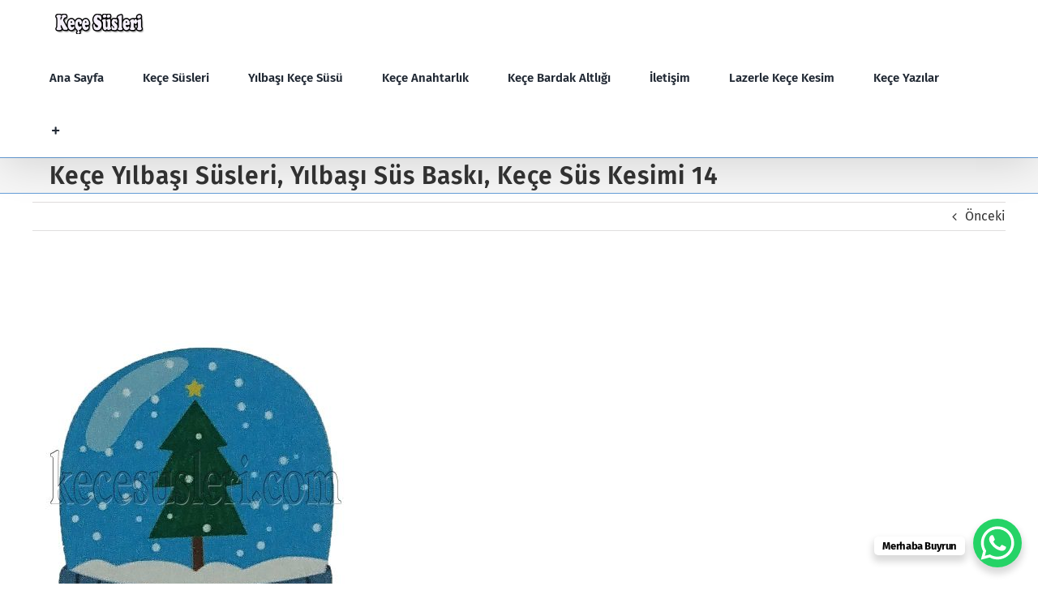

--- FILE ---
content_type: text/html; charset=UTF-8
request_url: https://www.kecesusleri.com/yilbasi-kece-susleri/yilbasi_susleri-14
body_size: 11944
content:
<!DOCTYPE html>
<html class="avada-html-layout-wide avada-html-header-position-top" dir="ltr" lang="tr" prefix="og: https://ogp.me/ns#" prefix="og: http://ogp.me/ns# fb: http://ogp.me/ns/fb#">
<head>
	<meta http-equiv="X-UA-Compatible" content="IE=edge" />
	<meta http-equiv="Content-Type" content="text/html; charset=utf-8"/>
	<meta name="viewport" content="width=device-width, initial-scale=1" />
	<title>Keçe Yılbaşı Süsleri, Yılbaşı Süs Baskı, Keçe Süs Kesimi 14 | Keçe Süsleri</title>

		<!-- All in One SEO 4.9.3 - aioseo.com -->
	<meta name="description" content="Keçe Yılbaşı Süsleri, Yılbaşı Süs Baskı, Keçe Süs Kesimi Yılbaşı Keçe Süsleri, 3 mm kalınlıkta İp&#039;li keçeden Yılbaşı ağacı süsleme figürleri. Baskılı keçeden, yılbaşı süslemeleri. Fabrikamızda tasarım baskı kesim ve imalatı yapılan bu süslemeler için toptan sipariş verebilirsiniz. Yılbaşı Süsleri; 1.kalite keçeden üretilmektedir. Yılbaşı süsleri; İnsan sağlığına zarar vermeyen eko-teks belgeli baskıdır. Müşteri temsilcilerimiz 0212 5450110 pbx Saygılarımızla." />
	<meta name="robots" content="max-image-preview:large" />
	<meta name="author" content="webmaster"/>
	<link rel="canonical" href="https://www.kecesusleri.com/yilbasi-kece-susleri/yilbasi_susleri-14" />
	<meta name="generator" content="All in One SEO (AIOSEO) 4.9.3" />
		<meta property="og:locale" content="tr_TR" />
		<meta property="og:site_name" content="Keçe Süsleri | Keçe Süsleri Tasarım Baskı ve İmalatı." />
		<meta property="og:type" content="article" />
		<meta property="og:title" content="Keçe Yılbaşı Süsleri, Yılbaşı Süs Baskı, Keçe Süs Kesimi 14 | Keçe Süsleri" />
		<meta property="og:description" content="Keçe Yılbaşı Süsleri, Yılbaşı Süs Baskı, Keçe Süs Kesimi Yılbaşı Keçe Süsleri, 3 mm kalınlıkta İp&#039;li keçeden Yılbaşı ağacı süsleme figürleri. Baskılı keçeden, yılbaşı süslemeleri. Fabrikamızda tasarım baskı kesim ve imalatı yapılan bu süslemeler için toptan sipariş verebilirsiniz. Yılbaşı Süsleri; 1.kalite keçeden üretilmektedir. Yılbaşı süsleri; İnsan sağlığına zarar vermeyen eko-teks belgeli baskıdır. Müşteri temsilcilerimiz 0212 5450110 pbx Saygılarımızla." />
		<meta property="og:url" content="https://www.kecesusleri.com/yilbasi-kece-susleri/yilbasi_susleri-14" />
		<meta property="article:published_time" content="2017-11-13T17:43:22+00:00" />
		<meta property="article:modified_time" content="2022-09-28T04:33:51+00:00" />
		<meta name="twitter:card" content="summary" />
		<meta name="twitter:title" content="Keçe Yılbaşı Süsleri, Yılbaşı Süs Baskı, Keçe Süs Kesimi 14 | Keçe Süsleri" />
		<meta name="twitter:description" content="Keçe Yılbaşı Süsleri, Yılbaşı Süs Baskı, Keçe Süs Kesimi Yılbaşı Keçe Süsleri, 3 mm kalınlıkta İp&#039;li keçeden Yılbaşı ağacı süsleme figürleri. Baskılı keçeden, yılbaşı süslemeleri. Fabrikamızda tasarım baskı kesim ve imalatı yapılan bu süslemeler için toptan sipariş verebilirsiniz. Yılbaşı Süsleri; 1.kalite keçeden üretilmektedir. Yılbaşı süsleri; İnsan sağlığına zarar vermeyen eko-teks belgeli baskıdır. Müşteri temsilcilerimiz 0212 5450110 pbx Saygılarımızla." />
		<script type="application/ld+json" class="aioseo-schema">
			{"@context":"https:\/\/schema.org","@graph":[{"@type":"BreadcrumbList","@id":"https:\/\/www.kecesusleri.com\/yilbasi-kece-susleri\/yilbasi_susleri-14#breadcrumblist","itemListElement":[{"@type":"ListItem","@id":"https:\/\/www.kecesusleri.com#listItem","position":1,"name":"Home","item":"https:\/\/www.kecesusleri.com","nextItem":{"@type":"ListItem","@id":"https:\/\/www.kecesusleri.com\/yilbasi-kece-susleri\/yilbasi_susleri-14#listItem","name":"Ke\u00e7e Y\u0131lba\u015f\u0131 S\u00fcsleri, Y\u0131lba\u015f\u0131 S\u00fcs Bask\u0131, Ke\u00e7e S\u00fcs Kesimi 14"}},{"@type":"ListItem","@id":"https:\/\/www.kecesusleri.com\/yilbasi-kece-susleri\/yilbasi_susleri-14#listItem","position":2,"name":"Ke\u00e7e Y\u0131lba\u015f\u0131 S\u00fcsleri, Y\u0131lba\u015f\u0131 S\u00fcs Bask\u0131, Ke\u00e7e S\u00fcs Kesimi 14","previousItem":{"@type":"ListItem","@id":"https:\/\/www.kecesusleri.com#listItem","name":"Home"}}]},{"@type":"ItemPage","@id":"https:\/\/www.kecesusleri.com\/yilbasi-kece-susleri\/yilbasi_susleri-14#itempage","url":"https:\/\/www.kecesusleri.com\/yilbasi-kece-susleri\/yilbasi_susleri-14","name":"Ke\u00e7e Y\u0131lba\u015f\u0131 S\u00fcsleri, Y\u0131lba\u015f\u0131 S\u00fcs Bask\u0131, Ke\u00e7e S\u00fcs Kesimi 14 | Ke\u00e7e S\u00fcsleri","description":"Ke\u00e7e Y\u0131lba\u015f\u0131 S\u00fcsleri, Y\u0131lba\u015f\u0131 S\u00fcs Bask\u0131, Ke\u00e7e S\u00fcs Kesimi Y\u0131lba\u015f\u0131 Ke\u00e7e S\u00fcsleri, 3 mm kal\u0131nl\u0131kta \u0130p'li ke\u00e7eden Y\u0131lba\u015f\u0131 a\u011fac\u0131 s\u00fcsleme fig\u00fcrleri. Bask\u0131l\u0131 ke\u00e7eden, y\u0131lba\u015f\u0131 s\u00fcslemeleri. Fabrikam\u0131zda tasar\u0131m bask\u0131 kesim ve imalat\u0131 yap\u0131lan bu s\u00fcslemeler i\u00e7in toptan sipari\u015f verebilirsiniz. Y\u0131lba\u015f\u0131 S\u00fcsleri; 1.kalite ke\u00e7eden \u00fcretilmektedir. Y\u0131lba\u015f\u0131 s\u00fcsleri; \u0130nsan sa\u011fl\u0131\u011f\u0131na zarar vermeyen eko-teks belgeli bask\u0131d\u0131r. M\u00fc\u015fteri temsilcilerimiz 0212 5450110 pbx Sayg\u0131lar\u0131m\u0131zla.","inLanguage":"tr-TR","isPartOf":{"@id":"https:\/\/www.kecesusleri.com\/#website"},"breadcrumb":{"@id":"https:\/\/www.kecesusleri.com\/yilbasi-kece-susleri\/yilbasi_susleri-14#breadcrumblist"},"author":{"@id":"https:\/\/www.kecesusleri.com\/author\/mimsalih#author"},"creator":{"@id":"https:\/\/www.kecesusleri.com\/author\/mimsalih#author"},"datePublished":"2017-11-13T17:43:22+00:00","dateModified":"2022-09-28T04:33:51+00:00"},{"@type":"Organization","@id":"https:\/\/www.kecesusleri.com\/#organization","name":"KE\u00c7E S\u00dcSLER\u0130","description":"Ke\u00e7e S\u00fcsleri Tasar\u0131m Bask\u0131 ve \u0130malat\u0131.","url":"https:\/\/www.kecesusleri.com\/","logo":{"@type":"ImageObject","url":"https:\/\/www.kecesusleri.com\/wp-content\/uploads\/kece-meslek-figurleri.jpg","@id":"https:\/\/www.kecesusleri.com\/yilbasi-kece-susleri\/yilbasi_susleri-14\/#organizationLogo","width":1170,"height":500,"caption":"ke\u00e7e-meslek-fig\u00fcrleri"},"image":{"@id":"https:\/\/www.kecesusleri.com\/yilbasi-kece-susleri\/yilbasi_susleri-14\/#organizationLogo"}},{"@type":"Person","@id":"https:\/\/www.kecesusleri.com\/author\/mimsalih#author","url":"https:\/\/www.kecesusleri.com\/author\/mimsalih","name":"webmaster","image":{"@type":"ImageObject","@id":"https:\/\/www.kecesusleri.com\/yilbasi-kece-susleri\/yilbasi_susleri-14#authorImage","url":"https:\/\/secure.gravatar.com\/avatar\/d40d0659ebc58469877c5635390e8f4810a9db492661719e65d568a896760938?s=96&d=mm&r=g","width":96,"height":96,"caption":"webmaster"}},{"@type":"WebSite","@id":"https:\/\/www.kecesusleri.com\/#website","url":"https:\/\/www.kecesusleri.com\/","name":"KE\u00c7E S\u00dcSLER\u0130","alternateName":"KE\u00c7E S\u00dcSLER\u0130","description":"Ke\u00e7e S\u00fcsleri Tasar\u0131m Bask\u0131 ve \u0130malat\u0131.","inLanguage":"tr-TR","publisher":{"@id":"https:\/\/www.kecesusleri.com\/#organization"}}]}
		</script>
		<!-- All in One SEO -->

<link rel="alternate" type="application/rss+xml" title="Keçe Süsleri &raquo; akışı" href="https://www.kecesusleri.com/feed" />
<link rel="alternate" type="application/rss+xml" title="Keçe Süsleri &raquo; yorum akışı" href="https://www.kecesusleri.com/comments/feed" />
								<link rel="icon" href="https://www.kecesusleri.com/wp-content/uploads/Lazer-kece-urun-kesimi-15.jpg" type="image/jpeg" />
		
					<!-- Apple Touch Icon -->
						<link rel="apple-touch-icon" sizes="180x180" href="https://www.kecesusleri.com/wp-content/uploads/hobi-kece-baski.jpg" type="image/jpeg">
		
					<!-- Android Icon -->
						<link rel="icon" sizes="192x192" href="https://www.kecesusleri.com/wp-content/uploads/Glitter-ve-Kece-Kesimi.jpg" type="image/jpeg">
		
					<!-- MS Edge Icon -->
						<meta name="msapplication-TileImage" content="https://www.kecesusleri.com/wp-content/uploads/posetli_yilbasi_susu_2.jpg" type="image/jpeg">
				<link rel="alternate" title="oEmbed (JSON)" type="application/json+oembed" href="https://www.kecesusleri.com/wp-json/oembed/1.0/embed?url=https%3A%2F%2Fwww.kecesusleri.com%2Fyilbasi-kece-susleri%2Fyilbasi_susleri-14" />
<link rel="alternate" title="oEmbed (XML)" type="text/xml+oembed" href="https://www.kecesusleri.com/wp-json/oembed/1.0/embed?url=https%3A%2F%2Fwww.kecesusleri.com%2Fyilbasi-kece-susleri%2Fyilbasi_susleri-14&#038;format=xml" />
<style id='wp-img-auto-sizes-contain-inline-css' type='text/css'>
img:is([sizes=auto i],[sizes^="auto," i]){contain-intrinsic-size:3000px 1500px}
/*# sourceURL=wp-img-auto-sizes-contain-inline-css */
</style>
<link rel='stylesheet' id='fusion-dynamic-css-css' href='https://www.kecesusleri.com/wp-content/uploads/fusion-styles/46aa04ffa99ddb40c94573bfb6936126.min.css?ver=3.14.2' type='text/css' media='all' />
<link rel="https://api.w.org/" href="https://www.kecesusleri.com/wp-json/" /><link rel="alternate" title="JSON" type="application/json" href="https://www.kecesusleri.com/wp-json/wp/v2/media/4493" /><link rel="EditURI" type="application/rsd+xml" title="RSD" href="https://www.kecesusleri.com/xmlrpc.php?rsd" />
<meta name="generator" content="WordPress 6.9" />
<link rel='shortlink' href='https://www.kecesusleri.com/?p=4493' />
<link rel="preload" href="https://www.kecesusleri.com/wp-content/themes/Avada/includes/lib/assets/fonts/icomoon/awb-icons.woff" as="font" type="font/woff" crossorigin><link rel="preload" href="//www.kecesusleri.com/wp-content/themes/Avada/includes/lib/assets/fonts/fontawesome/webfonts/fa-solid-900.woff2" as="font" type="font/woff2" crossorigin><link rel="preload" href="https://fonts.gstatic.com/s/firasans/v18/va9E4kDNxMZdWfMOD5Vvl4jL.woff2" as="font" type="font/woff2" crossorigin><style type="text/css" id="css-fb-visibility">@media screen and (max-width: 640px){.fusion-no-small-visibility{display:none !important;}body .sm-text-align-center{text-align:center !important;}body .sm-text-align-left{text-align:left !important;}body .sm-text-align-right{text-align:right !important;}body .sm-text-align-justify{text-align:justify !important;}body .sm-flex-align-center{justify-content:center !important;}body .sm-flex-align-flex-start{justify-content:flex-start !important;}body .sm-flex-align-flex-end{justify-content:flex-end !important;}body .sm-mx-auto{margin-left:auto !important;margin-right:auto !important;}body .sm-ml-auto{margin-left:auto !important;}body .sm-mr-auto{margin-right:auto !important;}body .fusion-absolute-position-small{position:absolute;width:100%;}.awb-sticky.awb-sticky-small{ position: sticky; top: var(--awb-sticky-offset,0); }}@media screen and (min-width: 641px) and (max-width: 1024px){.fusion-no-medium-visibility{display:none !important;}body .md-text-align-center{text-align:center !important;}body .md-text-align-left{text-align:left !important;}body .md-text-align-right{text-align:right !important;}body .md-text-align-justify{text-align:justify !important;}body .md-flex-align-center{justify-content:center !important;}body .md-flex-align-flex-start{justify-content:flex-start !important;}body .md-flex-align-flex-end{justify-content:flex-end !important;}body .md-mx-auto{margin-left:auto !important;margin-right:auto !important;}body .md-ml-auto{margin-left:auto !important;}body .md-mr-auto{margin-right:auto !important;}body .fusion-absolute-position-medium{position:absolute;width:100%;}.awb-sticky.awb-sticky-medium{ position: sticky; top: var(--awb-sticky-offset,0); }}@media screen and (min-width: 1025px){.fusion-no-large-visibility{display:none !important;}body .lg-text-align-center{text-align:center !important;}body .lg-text-align-left{text-align:left !important;}body .lg-text-align-right{text-align:right !important;}body .lg-text-align-justify{text-align:justify !important;}body .lg-flex-align-center{justify-content:center !important;}body .lg-flex-align-flex-start{justify-content:flex-start !important;}body .lg-flex-align-flex-end{justify-content:flex-end !important;}body .lg-mx-auto{margin-left:auto !important;margin-right:auto !important;}body .lg-ml-auto{margin-left:auto !important;}body .lg-mr-auto{margin-right:auto !important;}body .fusion-absolute-position-large{position:absolute;width:100%;}.awb-sticky.awb-sticky-large{ position: sticky; top: var(--awb-sticky-offset,0); }}</style>		<script type="text/javascript">
			var doc = document.documentElement;
			doc.setAttribute( 'data-useragent', navigator.userAgent );
		</script>
		
	<!-- Google tag (gtag.js) -->
<script async src="https://www.googletagmanager.com/gtag/js?id=AW-1066131312">
</script>
<script>
  window.dataLayer = window.dataLayer || [];
  function gtag(){dataLayer.push(arguments);}
  gtag('js', new Date());

  gtag('config', 'AW-1066131312');
</script><style id='global-styles-inline-css' type='text/css'>
:root{--wp--preset--aspect-ratio--square: 1;--wp--preset--aspect-ratio--4-3: 4/3;--wp--preset--aspect-ratio--3-4: 3/4;--wp--preset--aspect-ratio--3-2: 3/2;--wp--preset--aspect-ratio--2-3: 2/3;--wp--preset--aspect-ratio--16-9: 16/9;--wp--preset--aspect-ratio--9-16: 9/16;--wp--preset--color--black: #000000;--wp--preset--color--cyan-bluish-gray: #abb8c3;--wp--preset--color--white: #ffffff;--wp--preset--color--pale-pink: #f78da7;--wp--preset--color--vivid-red: #cf2e2e;--wp--preset--color--luminous-vivid-orange: #ff6900;--wp--preset--color--luminous-vivid-amber: #fcb900;--wp--preset--color--light-green-cyan: #7bdcb5;--wp--preset--color--vivid-green-cyan: #00d084;--wp--preset--color--pale-cyan-blue: #8ed1fc;--wp--preset--color--vivid-cyan-blue: #0693e3;--wp--preset--color--vivid-purple: #9b51e0;--wp--preset--color--awb-color-1: rgba(255,255,255,1);--wp--preset--color--awb-color-2: rgba(246,246,246,1);--wp--preset--color--awb-color-3: rgba(122,137,171,1);--wp--preset--color--awb-color-4: rgba(116,116,116,1);--wp--preset--color--awb-color-5: rgba(249,34,91,1);--wp--preset--color--awb-color-6: rgba(51,51,51,1);--wp--preset--color--awb-color-7: rgba(42,46,56,1);--wp--preset--color--awb-color-8: rgba(33,41,52,1);--wp--preset--color--awb-color-custom-10: rgba(101,188,123,1);--wp--preset--color--awb-color-custom-11: rgba(29,32,40,1);--wp--preset--color--awb-color-custom-12: rgba(85,92,110,1);--wp--preset--color--awb-color-custom-13: rgba(224,222,222,1);--wp--preset--color--awb-color-custom-14: rgba(229,229,229,1);--wp--preset--color--awb-color-custom-15: rgba(226,226,226,1);--wp--preset--color--awb-color-custom-16: rgba(54,56,57,1);--wp--preset--color--awb-color-custom-17: rgba(190,189,189,1);--wp--preset--color--awb-color-custom-18: rgba(232,232,232,1);--wp--preset--gradient--vivid-cyan-blue-to-vivid-purple: linear-gradient(135deg,rgb(6,147,227) 0%,rgb(155,81,224) 100%);--wp--preset--gradient--light-green-cyan-to-vivid-green-cyan: linear-gradient(135deg,rgb(122,220,180) 0%,rgb(0,208,130) 100%);--wp--preset--gradient--luminous-vivid-amber-to-luminous-vivid-orange: linear-gradient(135deg,rgb(252,185,0) 0%,rgb(255,105,0) 100%);--wp--preset--gradient--luminous-vivid-orange-to-vivid-red: linear-gradient(135deg,rgb(255,105,0) 0%,rgb(207,46,46) 100%);--wp--preset--gradient--very-light-gray-to-cyan-bluish-gray: linear-gradient(135deg,rgb(238,238,238) 0%,rgb(169,184,195) 100%);--wp--preset--gradient--cool-to-warm-spectrum: linear-gradient(135deg,rgb(74,234,220) 0%,rgb(151,120,209) 20%,rgb(207,42,186) 40%,rgb(238,44,130) 60%,rgb(251,105,98) 80%,rgb(254,248,76) 100%);--wp--preset--gradient--blush-light-purple: linear-gradient(135deg,rgb(255,206,236) 0%,rgb(152,150,240) 100%);--wp--preset--gradient--blush-bordeaux: linear-gradient(135deg,rgb(254,205,165) 0%,rgb(254,45,45) 50%,rgb(107,0,62) 100%);--wp--preset--gradient--luminous-dusk: linear-gradient(135deg,rgb(255,203,112) 0%,rgb(199,81,192) 50%,rgb(65,88,208) 100%);--wp--preset--gradient--pale-ocean: linear-gradient(135deg,rgb(255,245,203) 0%,rgb(182,227,212) 50%,rgb(51,167,181) 100%);--wp--preset--gradient--electric-grass: linear-gradient(135deg,rgb(202,248,128) 0%,rgb(113,206,126) 100%);--wp--preset--gradient--midnight: linear-gradient(135deg,rgb(2,3,129) 0%,rgb(40,116,252) 100%);--wp--preset--font-size--small: 12px;--wp--preset--font-size--medium: 20px;--wp--preset--font-size--large: 24px;--wp--preset--font-size--x-large: 42px;--wp--preset--font-size--normal: 16px;--wp--preset--font-size--xlarge: 32px;--wp--preset--font-size--huge: 48px;--wp--preset--spacing--20: 0.44rem;--wp--preset--spacing--30: 0.67rem;--wp--preset--spacing--40: 1rem;--wp--preset--spacing--50: 1.5rem;--wp--preset--spacing--60: 2.25rem;--wp--preset--spacing--70: 3.38rem;--wp--preset--spacing--80: 5.06rem;--wp--preset--shadow--natural: 6px 6px 9px rgba(0, 0, 0, 0.2);--wp--preset--shadow--deep: 12px 12px 50px rgba(0, 0, 0, 0.4);--wp--preset--shadow--sharp: 6px 6px 0px rgba(0, 0, 0, 0.2);--wp--preset--shadow--outlined: 6px 6px 0px -3px rgb(255, 255, 255), 6px 6px rgb(0, 0, 0);--wp--preset--shadow--crisp: 6px 6px 0px rgb(0, 0, 0);}:where(.is-layout-flex){gap: 0.5em;}:where(.is-layout-grid){gap: 0.5em;}body .is-layout-flex{display: flex;}.is-layout-flex{flex-wrap: wrap;align-items: center;}.is-layout-flex > :is(*, div){margin: 0;}body .is-layout-grid{display: grid;}.is-layout-grid > :is(*, div){margin: 0;}:where(.wp-block-columns.is-layout-flex){gap: 2em;}:where(.wp-block-columns.is-layout-grid){gap: 2em;}:where(.wp-block-post-template.is-layout-flex){gap: 1.25em;}:where(.wp-block-post-template.is-layout-grid){gap: 1.25em;}.has-black-color{color: var(--wp--preset--color--black) !important;}.has-cyan-bluish-gray-color{color: var(--wp--preset--color--cyan-bluish-gray) !important;}.has-white-color{color: var(--wp--preset--color--white) !important;}.has-pale-pink-color{color: var(--wp--preset--color--pale-pink) !important;}.has-vivid-red-color{color: var(--wp--preset--color--vivid-red) !important;}.has-luminous-vivid-orange-color{color: var(--wp--preset--color--luminous-vivid-orange) !important;}.has-luminous-vivid-amber-color{color: var(--wp--preset--color--luminous-vivid-amber) !important;}.has-light-green-cyan-color{color: var(--wp--preset--color--light-green-cyan) !important;}.has-vivid-green-cyan-color{color: var(--wp--preset--color--vivid-green-cyan) !important;}.has-pale-cyan-blue-color{color: var(--wp--preset--color--pale-cyan-blue) !important;}.has-vivid-cyan-blue-color{color: var(--wp--preset--color--vivid-cyan-blue) !important;}.has-vivid-purple-color{color: var(--wp--preset--color--vivid-purple) !important;}.has-black-background-color{background-color: var(--wp--preset--color--black) !important;}.has-cyan-bluish-gray-background-color{background-color: var(--wp--preset--color--cyan-bluish-gray) !important;}.has-white-background-color{background-color: var(--wp--preset--color--white) !important;}.has-pale-pink-background-color{background-color: var(--wp--preset--color--pale-pink) !important;}.has-vivid-red-background-color{background-color: var(--wp--preset--color--vivid-red) !important;}.has-luminous-vivid-orange-background-color{background-color: var(--wp--preset--color--luminous-vivid-orange) !important;}.has-luminous-vivid-amber-background-color{background-color: var(--wp--preset--color--luminous-vivid-amber) !important;}.has-light-green-cyan-background-color{background-color: var(--wp--preset--color--light-green-cyan) !important;}.has-vivid-green-cyan-background-color{background-color: var(--wp--preset--color--vivid-green-cyan) !important;}.has-pale-cyan-blue-background-color{background-color: var(--wp--preset--color--pale-cyan-blue) !important;}.has-vivid-cyan-blue-background-color{background-color: var(--wp--preset--color--vivid-cyan-blue) !important;}.has-vivid-purple-background-color{background-color: var(--wp--preset--color--vivid-purple) !important;}.has-black-border-color{border-color: var(--wp--preset--color--black) !important;}.has-cyan-bluish-gray-border-color{border-color: var(--wp--preset--color--cyan-bluish-gray) !important;}.has-white-border-color{border-color: var(--wp--preset--color--white) !important;}.has-pale-pink-border-color{border-color: var(--wp--preset--color--pale-pink) !important;}.has-vivid-red-border-color{border-color: var(--wp--preset--color--vivid-red) !important;}.has-luminous-vivid-orange-border-color{border-color: var(--wp--preset--color--luminous-vivid-orange) !important;}.has-luminous-vivid-amber-border-color{border-color: var(--wp--preset--color--luminous-vivid-amber) !important;}.has-light-green-cyan-border-color{border-color: var(--wp--preset--color--light-green-cyan) !important;}.has-vivid-green-cyan-border-color{border-color: var(--wp--preset--color--vivid-green-cyan) !important;}.has-pale-cyan-blue-border-color{border-color: var(--wp--preset--color--pale-cyan-blue) !important;}.has-vivid-cyan-blue-border-color{border-color: var(--wp--preset--color--vivid-cyan-blue) !important;}.has-vivid-purple-border-color{border-color: var(--wp--preset--color--vivid-purple) !important;}.has-vivid-cyan-blue-to-vivid-purple-gradient-background{background: var(--wp--preset--gradient--vivid-cyan-blue-to-vivid-purple) !important;}.has-light-green-cyan-to-vivid-green-cyan-gradient-background{background: var(--wp--preset--gradient--light-green-cyan-to-vivid-green-cyan) !important;}.has-luminous-vivid-amber-to-luminous-vivid-orange-gradient-background{background: var(--wp--preset--gradient--luminous-vivid-amber-to-luminous-vivid-orange) !important;}.has-luminous-vivid-orange-to-vivid-red-gradient-background{background: var(--wp--preset--gradient--luminous-vivid-orange-to-vivid-red) !important;}.has-very-light-gray-to-cyan-bluish-gray-gradient-background{background: var(--wp--preset--gradient--very-light-gray-to-cyan-bluish-gray) !important;}.has-cool-to-warm-spectrum-gradient-background{background: var(--wp--preset--gradient--cool-to-warm-spectrum) !important;}.has-blush-light-purple-gradient-background{background: var(--wp--preset--gradient--blush-light-purple) !important;}.has-blush-bordeaux-gradient-background{background: var(--wp--preset--gradient--blush-bordeaux) !important;}.has-luminous-dusk-gradient-background{background: var(--wp--preset--gradient--luminous-dusk) !important;}.has-pale-ocean-gradient-background{background: var(--wp--preset--gradient--pale-ocean) !important;}.has-electric-grass-gradient-background{background: var(--wp--preset--gradient--electric-grass) !important;}.has-midnight-gradient-background{background: var(--wp--preset--gradient--midnight) !important;}.has-small-font-size{font-size: var(--wp--preset--font-size--small) !important;}.has-medium-font-size{font-size: var(--wp--preset--font-size--medium) !important;}.has-large-font-size{font-size: var(--wp--preset--font-size--large) !important;}.has-x-large-font-size{font-size: var(--wp--preset--font-size--x-large) !important;}
/*# sourceURL=global-styles-inline-css */
</style>
<style id='wp-block-library-inline-css' type='text/css'>
:root{--wp-block-synced-color:#7a00df;--wp-block-synced-color--rgb:122,0,223;--wp-bound-block-color:var(--wp-block-synced-color);--wp-editor-canvas-background:#ddd;--wp-admin-theme-color:#007cba;--wp-admin-theme-color--rgb:0,124,186;--wp-admin-theme-color-darker-10:#006ba1;--wp-admin-theme-color-darker-10--rgb:0,107,160.5;--wp-admin-theme-color-darker-20:#005a87;--wp-admin-theme-color-darker-20--rgb:0,90,135;--wp-admin-border-width-focus:2px}@media (min-resolution:192dpi){:root{--wp-admin-border-width-focus:1.5px}}.wp-element-button{cursor:pointer}:root .has-very-light-gray-background-color{background-color:#eee}:root .has-very-dark-gray-background-color{background-color:#313131}:root .has-very-light-gray-color{color:#eee}:root .has-very-dark-gray-color{color:#313131}:root .has-vivid-green-cyan-to-vivid-cyan-blue-gradient-background{background:linear-gradient(135deg,#00d084,#0693e3)}:root .has-purple-crush-gradient-background{background:linear-gradient(135deg,#34e2e4,#4721fb 50%,#ab1dfe)}:root .has-hazy-dawn-gradient-background{background:linear-gradient(135deg,#faaca8,#dad0ec)}:root .has-subdued-olive-gradient-background{background:linear-gradient(135deg,#fafae1,#67a671)}:root .has-atomic-cream-gradient-background{background:linear-gradient(135deg,#fdd79a,#004a59)}:root .has-nightshade-gradient-background{background:linear-gradient(135deg,#330968,#31cdcf)}:root .has-midnight-gradient-background{background:linear-gradient(135deg,#020381,#2874fc)}:root{--wp--preset--font-size--normal:16px;--wp--preset--font-size--huge:42px}.has-regular-font-size{font-size:1em}.has-larger-font-size{font-size:2.625em}.has-normal-font-size{font-size:var(--wp--preset--font-size--normal)}.has-huge-font-size{font-size:var(--wp--preset--font-size--huge)}.has-text-align-center{text-align:center}.has-text-align-left{text-align:left}.has-text-align-right{text-align:right}.has-fit-text{white-space:nowrap!important}#end-resizable-editor-section{display:none}.aligncenter{clear:both}.items-justified-left{justify-content:flex-start}.items-justified-center{justify-content:center}.items-justified-right{justify-content:flex-end}.items-justified-space-between{justify-content:space-between}.screen-reader-text{border:0;clip-path:inset(50%);height:1px;margin:-1px;overflow:hidden;padding:0;position:absolute;width:1px;word-wrap:normal!important}.screen-reader-text:focus{background-color:#ddd;clip-path:none;color:#444;display:block;font-size:1em;height:auto;left:5px;line-height:normal;padding:15px 23px 14px;text-decoration:none;top:5px;width:auto;z-index:100000}html :where(.has-border-color){border-style:solid}html :where([style*=border-top-color]){border-top-style:solid}html :where([style*=border-right-color]){border-right-style:solid}html :where([style*=border-bottom-color]){border-bottom-style:solid}html :where([style*=border-left-color]){border-left-style:solid}html :where([style*=border-width]){border-style:solid}html :where([style*=border-top-width]){border-top-style:solid}html :where([style*=border-right-width]){border-right-style:solid}html :where([style*=border-bottom-width]){border-bottom-style:solid}html :where([style*=border-left-width]){border-left-style:solid}html :where(img[class*=wp-image-]){height:auto;max-width:100%}:where(figure){margin:0 0 1em}html :where(.is-position-sticky){--wp-admin--admin-bar--position-offset:var(--wp-admin--admin-bar--height,0px)}@media screen and (max-width:600px){html :where(.is-position-sticky){--wp-admin--admin-bar--position-offset:0px}}
/*wp_block_styles_on_demand_placeholder:697ca637a7959*/
/*# sourceURL=wp-block-library-inline-css */
</style>
<style id='wp-block-library-theme-inline-css' type='text/css'>
.wp-block-audio :where(figcaption){color:#555;font-size:13px;text-align:center}.is-dark-theme .wp-block-audio :where(figcaption){color:#ffffffa6}.wp-block-audio{margin:0 0 1em}.wp-block-code{border:1px solid #ccc;border-radius:4px;font-family:Menlo,Consolas,monaco,monospace;padding:.8em 1em}.wp-block-embed :where(figcaption){color:#555;font-size:13px;text-align:center}.is-dark-theme .wp-block-embed :where(figcaption){color:#ffffffa6}.wp-block-embed{margin:0 0 1em}.blocks-gallery-caption{color:#555;font-size:13px;text-align:center}.is-dark-theme .blocks-gallery-caption{color:#ffffffa6}:root :where(.wp-block-image figcaption){color:#555;font-size:13px;text-align:center}.is-dark-theme :root :where(.wp-block-image figcaption){color:#ffffffa6}.wp-block-image{margin:0 0 1em}.wp-block-pullquote{border-bottom:4px solid;border-top:4px solid;color:currentColor;margin-bottom:1.75em}.wp-block-pullquote :where(cite),.wp-block-pullquote :where(footer),.wp-block-pullquote__citation{color:currentColor;font-size:.8125em;font-style:normal;text-transform:uppercase}.wp-block-quote{border-left:.25em solid;margin:0 0 1.75em;padding-left:1em}.wp-block-quote cite,.wp-block-quote footer{color:currentColor;font-size:.8125em;font-style:normal;position:relative}.wp-block-quote:where(.has-text-align-right){border-left:none;border-right:.25em solid;padding-left:0;padding-right:1em}.wp-block-quote:where(.has-text-align-center){border:none;padding-left:0}.wp-block-quote.is-large,.wp-block-quote.is-style-large,.wp-block-quote:where(.is-style-plain){border:none}.wp-block-search .wp-block-search__label{font-weight:700}.wp-block-search__button{border:1px solid #ccc;padding:.375em .625em}:where(.wp-block-group.has-background){padding:1.25em 2.375em}.wp-block-separator.has-css-opacity{opacity:.4}.wp-block-separator{border:none;border-bottom:2px solid;margin-left:auto;margin-right:auto}.wp-block-separator.has-alpha-channel-opacity{opacity:1}.wp-block-separator:not(.is-style-wide):not(.is-style-dots){width:100px}.wp-block-separator.has-background:not(.is-style-dots){border-bottom:none;height:1px}.wp-block-separator.has-background:not(.is-style-wide):not(.is-style-dots){height:2px}.wp-block-table{margin:0 0 1em}.wp-block-table td,.wp-block-table th{word-break:normal}.wp-block-table :where(figcaption){color:#555;font-size:13px;text-align:center}.is-dark-theme .wp-block-table :where(figcaption){color:#ffffffa6}.wp-block-video :where(figcaption){color:#555;font-size:13px;text-align:center}.is-dark-theme .wp-block-video :where(figcaption){color:#ffffffa6}.wp-block-video{margin:0 0 1em}:root :where(.wp-block-template-part.has-background){margin-bottom:0;margin-top:0;padding:1.25em 2.375em}
/*# sourceURL=/wp-includes/css/dist/block-library/theme.min.css */
</style>
<style id='classic-theme-styles-inline-css' type='text/css'>
/*! This file is auto-generated */
.wp-block-button__link{color:#fff;background-color:#32373c;border-radius:9999px;box-shadow:none;text-decoration:none;padding:calc(.667em + 2px) calc(1.333em + 2px);font-size:1.125em}.wp-block-file__button{background:#32373c;color:#fff;text-decoration:none}
/*# sourceURL=/wp-includes/css/classic-themes.min.css */
</style>
</head>

<body class="attachment wp-singular attachment-template-default single single-attachment postid-4493 attachmentid-4493 attachment-jpeg wp-theme-Avada fusion-image-hovers fusion-pagination-sizing fusion-button_type-flat fusion-button_span-yes fusion-button_gradient-linear avada-image-rollover-circle-no avada-image-rollover-yes avada-image-rollover-direction-center_horiz fusion-body ltr fusion-sticky-header fusion-sub-menu-fade mobile-logo-pos-left layout-wide-mode avada-has-boxed-modal-shadow- layout-scroll-offset-full avada-has-zero-margin-offset-top fusion-top-header menu-text-align-center mobile-menu-design-classic fusion-show-pagination-text fusion-header-layout-v1 avada-responsive avada-footer-fx-none avada-menu-highlight-style-textcolor fusion-search-form-classic fusion-main-menu-search-overlay fusion-avatar-square avada-sticky-shrinkage avada-dropdown-styles avada-blog-layout-large avada-blog-archive-layout-large avada-header-shadow-yes avada-menu-icon-position-left avada-has-megamenu-shadow avada-has-header-100-width avada-has-pagetitle-100-width avada-has-mobile-menu-search avada-has-breadcrumb-mobile-hidden avada-has-titlebar-bar_and_content avada-has-slidingbar-widgets avada-has-slidingbar-position-left avada-slidingbar-toggle-style-menu avada-has-slidingbar-sticky avada-has-pagination-padding avada-flyout-menu-direction-fade avada-ec-views-v1" data-awb-post-id="4493">
		<a class="skip-link screen-reader-text" href="#content">Skip to content</a>

	<div id="boxed-wrapper">
		
		<div id="wrapper" class="fusion-wrapper">
			<div id="home" style="position:relative;top:-1px;"></div>
							
					
			<header class="fusion-header-wrapper fusion-header-shadow">
				<div class="fusion-header-v1 fusion-logo-alignment fusion-logo-left fusion-sticky-menu-1 fusion-sticky-logo-1 fusion-mobile-logo-1  fusion-mobile-menu-design-classic">
					<div class="fusion-header-sticky-height"></div>
<div class="fusion-header">
	<div class="fusion-row">
					<div class="fusion-logo" data-margin-top="17px" data-margin-bottom="17px" data-margin-left="0px" data-margin-right="0px">
			<a class="fusion-logo-link"  href="https://www.kecesusleri.com/" >

						<!-- standard logo -->
			<img src="https://www.kecesusleri.com/wp-content/uploads/kece-susleri-imalati.png" srcset="https://www.kecesusleri.com/wp-content/uploads/kece-susleri-imalati.png 1x, https://www.kecesusleri.com/wp-content/uploads/kece-susleri-imalati.png 2x" width="250" height="50" style="max-height:50px;height:auto;" alt="Keçe Süsleri Logo" data-retina_logo_url="https://www.kecesusleri.com/wp-content/uploads/kece-susleri-imalati.png" class="fusion-standard-logo" />

											<!-- mobile logo -->
				<img src="https://www.kecesusleri.com/wp-content/uploads/kece-susleri-imalati.png" srcset="https://www.kecesusleri.com/wp-content/uploads/kece-susleri-imalati.png 1x, https://www.kecesusleri.com/wp-content/uploads/kece-susleri-imalati.png 2x" width="250" height="50" style="max-height:50px;height:auto;" alt="Keçe Süsleri Logo" data-retina_logo_url="https://www.kecesusleri.com/wp-content/uploads/kece-susleri-imalati.png" class="fusion-mobile-logo" />
			
											<!-- sticky header logo -->
				<img src="https://www.kecesusleri.com/wp-content/uploads/kece-susleri-imalati.png" srcset="https://www.kecesusleri.com/wp-content/uploads/kece-susleri-imalati.png 1x, https://www.kecesusleri.com/wp-content/uploads/kece-susleri-imalati.png 2x" width="250" height="50" style="max-height:50px;height:auto;" alt="Keçe Süsleri Logo" data-retina_logo_url="https://www.kecesusleri.com/wp-content/uploads/kece-susleri-imalati.png" class="fusion-sticky-logo" />
					</a>
		</div>		<nav class="fusion-main-menu" aria-label="Main Menu"><div class="fusion-overlay-search">		<form role="search" class="searchform fusion-search-form  fusion-search-form-classic" method="get" action="https://www.kecesusleri.com/">
			<div class="fusion-search-form-content">

				
				<div class="fusion-search-field search-field">
					<label><span class="screen-reader-text">Ara:</span>
													<input type="search" value="" name="s" class="s" placeholder="Ara..." required aria-required="true" aria-label="Ara..."/>
											</label>
				</div>
				<div class="fusion-search-button search-button">
					<input type="submit" class="fusion-search-submit searchsubmit" aria-label="Ara" value="&#xf002;" />
									</div>

				
			</div>


			
		</form>
		<div class="fusion-search-spacer"></div><a href="#" role="button" aria-label="Close Search" class="fusion-close-search"></a></div><ul id="menu-yazilar" class="fusion-menu"><li  id="menu-item-4389"  class="menu-item menu-item-type-post_type menu-item-object-page menu-item-home menu-item-4389"  data-item-id="4389"><a  href="https://www.kecesusleri.com/" class="fusion-textcolor-highlight"><span class="menu-text">Ana Sayfa</span></a></li><li  id="menu-item-4126"  class="menu-item menu-item-type-post_type menu-item-object-page menu-item-4126"  data-item-id="4126"><a  href="https://www.kecesusleri.com/kece-susleri" class="fusion-textcolor-highlight"><span class="menu-text">Keçe Süsleri</span></a></li><li  id="menu-item-5504"  class="menu-item menu-item-type-post_type menu-item-object-page menu-item-5504"  data-item-id="5504"><a  href="https://www.kecesusleri.com/yilbasi-kece-susu" class="fusion-textcolor-highlight"><span class="menu-text">Yılbaşı Keçe Süsü</span></a></li><li  id="menu-item-5481"  class="menu-item menu-item-type-post_type menu-item-object-page menu-item-5481"  data-item-id="5481"><a  href="https://www.kecesusleri.com/kece-anahtarlik" class="fusion-textcolor-highlight"><span class="menu-text">Keçe Anahtarlık</span></a></li><li  id="menu-item-5482"  class="menu-item menu-item-type-post_type menu-item-object-page menu-item-5482"  data-item-id="5482"><a  href="https://www.kecesusleri.com/kece-bardak-altligi" class="fusion-textcolor-highlight"><span class="menu-text">Keçe Bardak Altlığı</span></a></li><li  id="menu-item-4075"  class="menu-item menu-item-type-post_type menu-item-object-page menu-item-4075"  data-item-id="4075"><a  href="https://www.kecesusleri.com/iletisim" class="fusion-textcolor-highlight"><span class="menu-text">İletişim</span></a></li><li  id="menu-item-4115"  class="menu-item menu-item-type-post_type menu-item-object-page menu-item-4115"  data-item-id="4115"><a  href="https://www.kecesusleri.com/lazerle-kece-kesim" class="fusion-textcolor-highlight"><span class="menu-text">Lazerle Keçe Kesim</span></a></li><li  id="menu-item-4566"  class="menu-item menu-item-type-post_type menu-item-object-post menu-item-4566"  data-item-id="4566"><a  href="https://www.kecesusleri.com/kece-yazilar" class="fusion-textcolor-highlight"><span class="menu-text">Keçe Yazılar</span></a></li><li class="fusion-custom-menu-item fusion-main-menu-sliding-bar" data-classes="fusion-main-menu-sliding-bar"><a class="fusion-main-menu-icon awb-icon-sliding-bar" href="#" aria-label="Toggle Sliding Bar" data-title="Toggle Sliding Bar" title="Toggle Sliding Bar"></a></li></ul></nav><nav class="fusion-main-menu fusion-sticky-menu" aria-label="Main Menu Sticky"><div class="fusion-overlay-search">		<form role="search" class="searchform fusion-search-form  fusion-search-form-classic" method="get" action="https://www.kecesusleri.com/">
			<div class="fusion-search-form-content">

				
				<div class="fusion-search-field search-field">
					<label><span class="screen-reader-text">Ara:</span>
													<input type="search" value="" name="s" class="s" placeholder="Ara..." required aria-required="true" aria-label="Ara..."/>
											</label>
				</div>
				<div class="fusion-search-button search-button">
					<input type="submit" class="fusion-search-submit searchsubmit" aria-label="Ara" value="&#xf002;" />
									</div>

				
			</div>


			
		</form>
		<div class="fusion-search-spacer"></div><a href="#" role="button" aria-label="Close Search" class="fusion-close-search"></a></div><ul id="menu-yazilar-1" class="fusion-menu"><li   class="menu-item menu-item-type-post_type menu-item-object-page menu-item-home menu-item-4389"  data-item-id="4389"><a  href="https://www.kecesusleri.com/" class="fusion-textcolor-highlight"><span class="menu-text">Ana Sayfa</span></a></li><li   class="menu-item menu-item-type-post_type menu-item-object-page menu-item-4126"  data-item-id="4126"><a  href="https://www.kecesusleri.com/kece-susleri" class="fusion-textcolor-highlight"><span class="menu-text">Keçe Süsleri</span></a></li><li   class="menu-item menu-item-type-post_type menu-item-object-page menu-item-5504"  data-item-id="5504"><a  href="https://www.kecesusleri.com/yilbasi-kece-susu" class="fusion-textcolor-highlight"><span class="menu-text">Yılbaşı Keçe Süsü</span></a></li><li   class="menu-item menu-item-type-post_type menu-item-object-page menu-item-5481"  data-item-id="5481"><a  href="https://www.kecesusleri.com/kece-anahtarlik" class="fusion-textcolor-highlight"><span class="menu-text">Keçe Anahtarlık</span></a></li><li   class="menu-item menu-item-type-post_type menu-item-object-page menu-item-5482"  data-item-id="5482"><a  href="https://www.kecesusleri.com/kece-bardak-altligi" class="fusion-textcolor-highlight"><span class="menu-text">Keçe Bardak Altlığı</span></a></li><li   class="menu-item menu-item-type-post_type menu-item-object-page menu-item-4075"  data-item-id="4075"><a  href="https://www.kecesusleri.com/iletisim" class="fusion-textcolor-highlight"><span class="menu-text">İletişim</span></a></li><li   class="menu-item menu-item-type-post_type menu-item-object-page menu-item-4115"  data-item-id="4115"><a  href="https://www.kecesusleri.com/lazerle-kece-kesim" class="fusion-textcolor-highlight"><span class="menu-text">Lazerle Keçe Kesim</span></a></li><li   class="menu-item menu-item-type-post_type menu-item-object-post menu-item-4566"  data-item-id="4566"><a  href="https://www.kecesusleri.com/kece-yazilar" class="fusion-textcolor-highlight"><span class="menu-text">Keçe Yazılar</span></a></li><li class="fusion-custom-menu-item fusion-main-menu-sliding-bar" data-classes="fusion-main-menu-sliding-bar"><a class="fusion-main-menu-icon awb-icon-sliding-bar" href="#" aria-label="Toggle Sliding Bar" data-title="Toggle Sliding Bar" title="Toggle Sliding Bar"></a></li></ul></nav><div class="fusion-mobile-navigation"><ul id="menu-yazilar-2" class="fusion-mobile-menu"><li   class="menu-item menu-item-type-post_type menu-item-object-page menu-item-home menu-item-4389"  data-item-id="4389"><a  href="https://www.kecesusleri.com/" class="fusion-textcolor-highlight"><span class="menu-text">Ana Sayfa</span></a></li><li   class="menu-item menu-item-type-post_type menu-item-object-page menu-item-4126"  data-item-id="4126"><a  href="https://www.kecesusleri.com/kece-susleri" class="fusion-textcolor-highlight"><span class="menu-text">Keçe Süsleri</span></a></li><li   class="menu-item menu-item-type-post_type menu-item-object-page menu-item-5504"  data-item-id="5504"><a  href="https://www.kecesusleri.com/yilbasi-kece-susu" class="fusion-textcolor-highlight"><span class="menu-text">Yılbaşı Keçe Süsü</span></a></li><li   class="menu-item menu-item-type-post_type menu-item-object-page menu-item-5481"  data-item-id="5481"><a  href="https://www.kecesusleri.com/kece-anahtarlik" class="fusion-textcolor-highlight"><span class="menu-text">Keçe Anahtarlık</span></a></li><li   class="menu-item menu-item-type-post_type menu-item-object-page menu-item-5482"  data-item-id="5482"><a  href="https://www.kecesusleri.com/kece-bardak-altligi" class="fusion-textcolor-highlight"><span class="menu-text">Keçe Bardak Altlığı</span></a></li><li   class="menu-item menu-item-type-post_type menu-item-object-page menu-item-4075"  data-item-id="4075"><a  href="https://www.kecesusleri.com/iletisim" class="fusion-textcolor-highlight"><span class="menu-text">İletişim</span></a></li><li   class="menu-item menu-item-type-post_type menu-item-object-page menu-item-4115"  data-item-id="4115"><a  href="https://www.kecesusleri.com/lazerle-kece-kesim" class="fusion-textcolor-highlight"><span class="menu-text">Lazerle Keçe Kesim</span></a></li><li   class="menu-item menu-item-type-post_type menu-item-object-post menu-item-4566"  data-item-id="4566"><a  href="https://www.kecesusleri.com/kece-yazilar" class="fusion-textcolor-highlight"><span class="menu-text">Keçe Yazılar</span></a></li></ul></div>
<nav class="fusion-mobile-nav-holder fusion-mobile-menu-text-align-left" aria-label="Main Menu Mobile"></nav>

	<nav class="fusion-mobile-nav-holder fusion-mobile-menu-text-align-left fusion-mobile-sticky-nav-holder" aria-label="Main Menu Mobile Sticky"></nav>
		
<div class="fusion-clearfix"></div>
<div class="fusion-mobile-menu-search">
			<form role="search" class="searchform fusion-search-form  fusion-search-form-classic" method="get" action="https://www.kecesusleri.com/">
			<div class="fusion-search-form-content">

				
				<div class="fusion-search-field search-field">
					<label><span class="screen-reader-text">Ara:</span>
													<input type="search" value="" name="s" class="s" placeholder="Ara..." required aria-required="true" aria-label="Ara..."/>
											</label>
				</div>
				<div class="fusion-search-button search-button">
					<input type="submit" class="fusion-search-submit searchsubmit" aria-label="Ara" value="&#xf002;" />
									</div>

				
			</div>


			
		</form>
		</div>
			</div>
</div>
				</div>
				<div class="fusion-clearfix"></div>
			</header>
								
							<div id="sliders-container" class="fusion-slider-visibility">
					</div>
				
					
							
			<section class="avada-page-titlebar-wrapper" aria-labelledby="awb-ptb-heading">
	<div class="fusion-page-title-bar fusion-page-title-bar-breadcrumbs fusion-page-title-bar-left">
		<div class="fusion-page-title-row">
			<div class="fusion-page-title-wrapper">
				<div class="fusion-page-title-captions">

																							<h1 id="awb-ptb-heading" class="entry-title">Keçe Yılbaşı Süsleri, Yılbaşı Süs Baskı, Keçe Süs Kesimi 14</h1>

											
					
				</div>

													
			</div>
		</div>
	</div>
</section>

						<main id="main" class="clearfix ">
				<div class="fusion-row" style="">

<section id="content" style="width: 100%;">
			<div class="single-navigation clearfix">
			<a href="https://www.kecesusleri.com/yilbasi-kece-susleri" rel="prev">Önceki</a>					</div>
	
					<article id="post-4493" class="post post-4493 attachment type-attachment status-inherit hentry">
																		<h2 class="entry-title fusion-post-title">Keçe Yılbaşı Süsleri, Yılbaşı Süs Baskı, Keçe Süs Kesimi 14</h2>							
				
						<div class="post-content">
				<p class="attachment"><a href='https://www.kecesusleri.com/wp-content/uploads/yılbası_süsleri-14.jpg'><img fetchpriority="high" decoding="async" width="400" height="400" src="https://www.kecesusleri.com/wp-content/uploads/yılbası_süsleri-14-400x400.jpg" class="attachment-medium size-medium lazyload" alt="Keçe Yılbaşı Süsleri, Yılbaşı Süs Baskı, Keçe Süs Kesimi" srcset="data:image/svg+xml,%3Csvg%20xmlns%3D%27http%3A%2F%2Fwww.w3.org%2F2000%2Fsvg%27%20width%3D%27800%27%20height%3D%27800%27%20viewBox%3D%270%200%20800%20800%27%3E%3Crect%20width%3D%27800%27%20height%3D%27800%27%20fill-opacity%3D%220%22%2F%3E%3C%2Fsvg%3E" data-orig-src="https://www.kecesusleri.com/wp-content/uploads/yılbası_süsleri-14-400x400.jpg" data-srcset="https://www.kecesusleri.com/wp-content/uploads/yılbası_süsleri-14-150x150.jpg 150w, https://www.kecesusleri.com/wp-content/uploads/yılbası_süsleri-14-400x400.jpg 400w, https://www.kecesusleri.com/wp-content/uploads/yılbası_süsleri-14-768x768.jpg 768w, https://www.kecesusleri.com/wp-content/uploads/yılbası_süsleri-14.jpg 800w" data-sizes="auto" /></a></p>
<p>Keçe Yılbaşı Süsleri, Yılbaşı Süs Baskı, Keçe Süs Kesimi Yılbaşı Keçe Süsleri, 3 mm kalınlıkta İp&#8217;li keçeden Yılbaşı ağacı süsleme figürleri.</p>
<p>Baskılı keçeden, yılbaşı süslemeleri.</p>
<p>Fabrikamızda tasarım baskı kesim ve imalatı yapılan bu süslemeler için toptan sipariş verebilirsiniz.</p>
<p>Yılbaşı Süsleri; 1.kalite keçeden üretilmektedir.</p>
<p>Yılbaşı süsleri; İnsan sağlığına zarar vermeyen eko-teks belgeli baskıdır.</p>
<p>Müşteri temsilcilerimiz 0212 5450110 pbx Saygılarımızla.</p>
							</div>

																																				
																	</article>
	</section>
						
					</div>  <!-- fusion-row -->
				</main>  <!-- #main -->
				
				
								
					
		<div class="fusion-footer">
				
	
	<footer id="footer" class="fusion-footer-copyright-area fusion-footer-copyright-center">
		<div class="fusion-row">
			<div class="fusion-copyright-content">

				<div class="fusion-copyright-notice">
		<div>
		kecesusleri.com demspor tekstil (Keçe Tasarım baskı ve kesimi ile Lazer Kesim-Dijital Baskı) web kataloğudur.	</div>
</div>
<div class="fusion-social-links-footer">
	</div>

			</div> <!-- fusion-fusion-copyright-content -->
		</div> <!-- fusion-row -->
	</footer> <!-- #footer -->
		</div> <!-- fusion-footer -->

		
											<div class="fusion-sliding-bar-wrapper">
									<div id="slidingbar-area" class="slidingbar-area fusion-sliding-bar-area fusion-widget-area fusion-sliding-bar-position-left fusion-sliding-bar-text-align-left fusion-sliding-bar-toggle-menu fusion-sliding-bar-sticky fusion-sliding-bar-columns-stacked" data-breakpoint="800" data-toggle="menu">
		
		<div id="slidingbar" class="fusion-sliding-bar">
						<div class="fusion-sliding-bar-content-wrapper">
									<div class="fusion-sb-toggle-wrapper">
						<a class="fusion-sb-close" href="#"><span class="screen-reader-text">Close Sliding Bar Area</span></a>
					</div>
								<div class="fusion-sliding-bar-content">

																														<div class="fusion-column">
														</div>
																																																																							<div class="fusion-clearfix"></div>
				</div>
			</div>
		</div>
	</div>
							</div>
																</div> <!-- wrapper -->
		</div> <!-- #boxed-wrapper -->
				<a class="fusion-one-page-text-link fusion-page-load-link" tabindex="-1" href="#" aria-hidden="true">Page load link</a>

		<div class="avada-footer-scripts">
			<script type="speculationrules">
{"prefetch":[{"source":"document","where":{"and":[{"href_matches":"/*"},{"not":{"href_matches":["/wp-*.php","/wp-admin/*","/wp-content/uploads/*","/wp-content/*","/wp-content/plugins/*","/wp-content/themes/Avada/*","/*\\?(.+)"]}},{"not":{"selector_matches":"a[rel~=\"nofollow\"]"}},{"not":{"selector_matches":".no-prefetch, .no-prefetch a"}}]},"eagerness":"conservative"}]}
</script>
 <!-- BEGIN Simple Chat Button Plugin --> <style> #simple-chat-button--container { position: fixed; bottom: 20px; right: 20px; z-index: 999999999; } #simple-chat-button--button { display: block; position: relative; text-decoration: none; width: 60px; height: 60px; border-radius: 50%; -webkit-transition: all 0.2s ease-in-out; transition: all 0.2s ease-in-out; -webkit-transform: scale(1); transform: scale(1); box-shadow: 0 6px 8px 2px rgba(0, 0, 0, .15); background: url("[data-uri]") center/44px 44px no-repeat #25D366; } #simple-chat-button--text { display: block; position: absolute; width: max-content; background-color: #fff; bottom: 15px; right: 70px; border-radius: 5px; padding: 5px 10px; color: #000; font-size: 13px; font-weight: 700; letter-spacing: -0.03em; -webkit-user-select: none; -moz-user-select: none; -ms-user-select: none; user-select: none; word-break: keep-all; line-height: 1em; text-overflow: ellipsis; vertical-align: middle; box-shadow: 0 6px 8px 2px rgba(0, 0, 0, .15); } #simple-chat-button--button:before { content: ""; position: absolute; top: 0; bottom: 0; left: 0; right: 0; border-radius: 50%; -webkit-animation: scb-shockwave-animation 2s 5.3s ease-out infinite; animation: scb-shockwave-animation 2s 5.3s ease-out infinite; z-index: -1; } #simple-chat-button--button:hover { -webkit-transform: scale(1.06); transform: scale(1.06); -webkit-transition: all 0.2s ease-in-out; transition: all 0.2s ease-in-out; } @media only screen and (max-width: 1024px) { #simple-chat-button--container { bottom: 20px; } } @media only screen and (max-width: 768px) { #simple-chat-button--container { bottom: 20px; } } @-webkit-keyframes scb-shockwave-animation { 0% { -webkit-transform: scale(1); transform: scale(1); box-shadow: 0 0 2px rgba(0, 100, 0, .5), inset 0 0 1px rgba(0, 100, 0, .5); } 95% { box-shadow: 0 0 50px transparent, inset 0 0 30px transparent; } 100% { -webkit-transform: scale(1.2); transform: scale(1.2); } } @keyframes scb-shockwave-animation { 0% { -webkit-transform: scale(1); transform: scale(1); box-shadow: 0 0 2px rgba(0, 100, 0, .5), inset 0 0 1px rgba(0, 100, 0, .5); } 95% { box-shadow: 0 0 50px transparent, inset 0 0 30px transparent; } 100% { -webkit-transform: scale(1.2); transform: scale(1.2); } } </style> <div id="simple-chat-button--container"> <a id="simple-chat-button--button" href="https://api.whatsapp.com/send?phone=5545766785&amp;text" target="_blank" rel="nofollow" aria-label="WhatsApp Chat Button" ></a> <span id="simple-chat-button--text">Merhaba Buyrun</span> </div> <!-- END Simple Chat Button Plugin --> <script type="text/javascript" src="https://www.kecesusleri.com/wp-includes/js/jquery/jquery.min.js?ver=3.7.1" id="jquery-core-js"></script>
<script type="text/javascript" src="https://www.kecesusleri.com/wp-content/uploads/fusion-scripts/1a336bf68ec7299d36b4df8f70cf1b76.min.js?ver=3.14.2" id="fusion-scripts-js"></script>
		</div>

			<section class="to-top-container to-top-right" aria-labelledby="awb-to-top-label">
		<a href="#" id="toTop" class="fusion-top-top-link">
			<span id="awb-to-top-label" class="screen-reader-text">Go to Top</span>

					</a>
	</section>
		</body>
</html>
